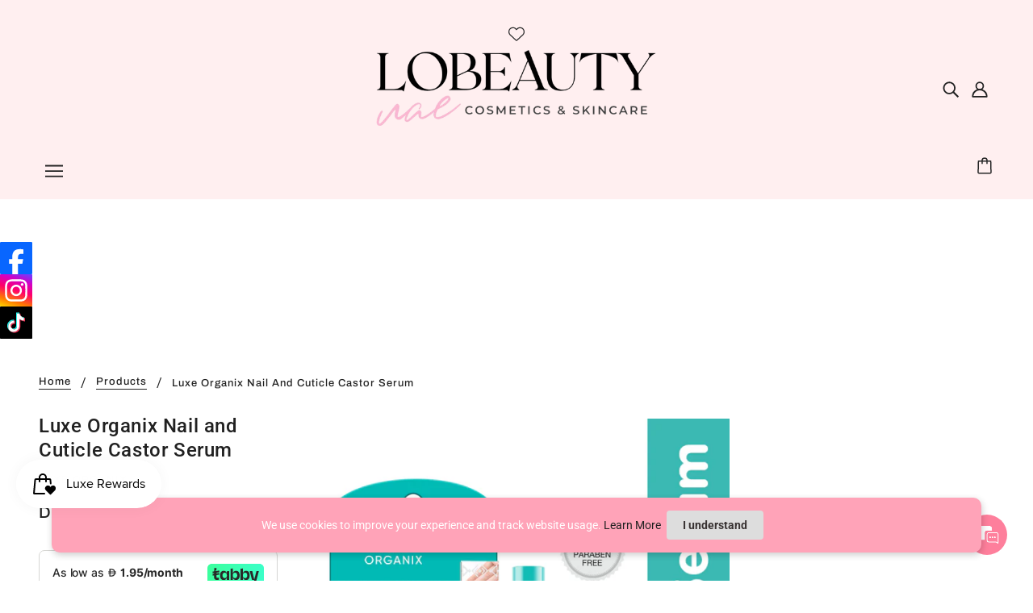

--- FILE ---
content_type: text/plain; charset=utf-8
request_url: https://checkout.tabby.ai/widgets/api/web
body_size: 180
content:
{"aid":"m_6fd4eca4-a6b9-4801-80bb-381f234cde06","experiments":{"entity_id":"b512a05d-3122-4c4b-ab23-2fa1d1496035"},"offers":{"installments":[{"amount":5,"isLimitedTimeOffer":false,"paymentsCount":4,"period":{"size":"month","value":1},"priority":1,"serviceFeePolicy":"per_installment","totalFees":0},{"amount":3.5,"isLimitedTimeOffer":false,"paymentsCount":6,"period":{"size":"month","value":1},"priority":2,"serviceFeePolicy":"overall","totalFees":1},{"amount":2.72,"isLimitedTimeOffer":false,"paymentsCount":8,"period":{"size":"month","value":1},"priority":3,"serviceFeePolicy":"overall","totalFees":1.8},{"amount":1.95,"isLimitedTimeOffer":false,"paymentsCount":12,"period":{"size":"month","value":1},"priority":4,"serviceFeePolicy":"overall","totalFees":3.4}],"monthlyBilling":{"available":false},"payInFull":{"available":true}}}